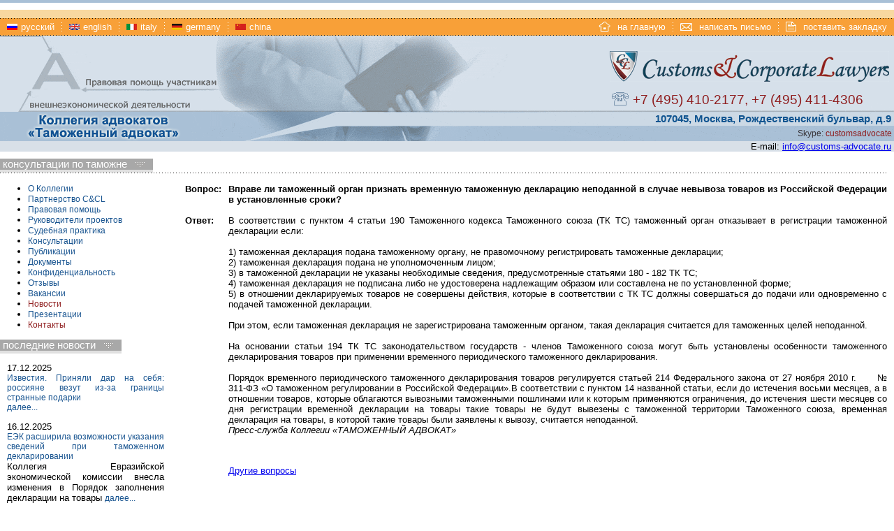

--- FILE ---
content_type: text/html; charset=windows-1251
request_url: https://customs-advocate.ru/ru/consult/sendvalues/185/
body_size: 4877
content:
  <html>
<head>
<title>
Вправе ли таможенный орган признать временную таможенную декларацию неподанной в случае невывоза товаров  из Российской Федерации в установленные сроки?
</title>

<meta http-equiv="Content-Type" content="text/html; charset=windows-1251">
<meta http-equiv="Content-Language" content="ru">
<meta http-equiv="keywords" content="консультация, таможня, вэд, юрист">
<meta name="keywords" content="консультация, таможня, вэд, юрист">
<meta http-equiv="description" content="Подробный ответ на вопрос &amp;quot;Вправе ли таможенный орган признать временную таможенную декларацию неподанной в случае невывоза товаров  из Российской Федерации в установленные сроки?&amp;quot;">
<meta name="description" content="Подробный ответ на вопрос &amp;quot;Вправе ли таможенный орган признать временную таможенную декларацию неподанной в случае невывоза товаров  из Российской Федерации в установленные сроки?&amp;quot;">
<meta name="Classification" content="">
<meta name="robots" content="all">
<meta name="Revizit-after" content="15 days">
<meta name="RATING" content="General">
<meta name="DISTRIBUTION" content="GLOBAL">
<meta name="RESOURCE-TYPE" content="DOCUMENT">


<link rel="stylesheet" href="/templates/styles.css" type="text/css">
<link rel="shortcut icon" href="favicon.ico">

<script type="text/javascript" src="/templates/jquery-1.12.3.min.js"></script>

<script language="javascript" src="/templates/jquery.fancybox.pack.js" type="text/javascript"></script>
<link rel="stylesheet" href="/templates/jquery.fancybox.css" type="text/css">


<script language="javascript" src="/templates/script.js" type="text/javascript"></script>

<!-- Global site tag (gtag.js) - Google Analytics -->
<script async src="https://www.googletagmanager.com/gtag/js?id=UA-135026806-1"></script>
<script>
  window.dataLayer = window.dataLayer || [];
  function gtag(){dataLayer.push(arguments);}
  gtag('js', new Date());

  gtag('config', 'UA-135026806-1');
</script>


<script type="text/javascript">
function bookmark () {
if ((navigator.userAgent.indexOf("MSIE") >= 0) && (parseInt(navigator.appVersion)>3)) {
window.external.AddFavorite(location.href, this.document.title);
} else
alert("Для добавления нажмите CTRL+D");
}
</script>

</head>
<body class="page">  <table width=100% cellspacing=0 cellpadding=0 border=0>
<tr>
<td colspan=3 bgcolor="#A9C0D6"><img src="/data/images/spacer.gif" width=1 height=4></td>
</tr>

<tr>
<td><img src="/data/images/spacer.gif" width=5 height=10></td>
</tr>
<tr>
<td colspan=3 bgcolor="#F8D8A0"><img src="/data/images/spacer.gif" width=1 height=12></td>
</tr>
<tr>
<td colspan=3 background="/data/images/o_bg.gif"><img src="/data/images/spacer.gif" width=1 height=1></td>
</tr>
<tr>
<td colspan=3 bgcolor="#F8A038">
<table width=100% cellspacing=0 cellpadding=0 border=0>
<tr>
<td width=100%>

<table cellspacing=0 cellpadding=0 border=0>
<tr>
<td><img src="/data/images/spacer.gif" width=10 height=23></td>
<td><img src="/data/home/presentations/Russian.gif"></td>
<td><img src="/data/images/spacer.gif" width=5 height=23></td>
<td><a href="/data/home/presentations/russian.jpg" class="toplink lightbox" title="О нас">русский</a></td>

<td><img src="/data/images/spacer.gif" width=10 height=1></td>
<td><img src="/data/images/icon_punkt.gif" width=1 height=13></td>
<td><img src="/data/images/spacer.gif" width=10 height=1></td>
<td><img src="/data/home/presentations/English.gif"></td>
<td><img src="/data/images/spacer.gif" width=5 height=23></td><td><a  href="/data/home/presentations/english.jpg" class="toplink lightbox" title="About">english</a></td>

<td><img src="/data/images/spacer.gif" width=10 height=1></td>
<td><img src="/data/images/icon_punkt.gif" width=1 height=13></td>
<td><img src="/data/images/spacer.gif" width=10 height=23></td>
<td><img src="/data/home/presentations/Italian.gif"></td>
<td><img src="/data/images/spacer.gif" width=5 height=23></td>
<td><a href="/data/home/presentations/italy.jpg" class="toplink lightbox" title="SUL COLLEGIO">italy</a></td>

<td><img src="/data/images/spacer.gif" width=10 height=1></td>
<td><img src="/data/images/icon_punkt.gif" width=1 height=13></td>
<td><img src="/data/images/spacer.gif" width=10 height=23></td>
<td><img src="/data/home/presentations/Deusche.gif"></td>
<td><img src="/data/images/spacer.gif" width=5 height=23></td>
<td><a href="/data/home/presentations/germany.jpg" class="toplink lightbox" title="&Uuml;ber das KOLLEGIUM">germany</a></td>

<td><img src="/data/images/spacer.gif" width=10 height=1></td>
<td><img src="/data/images/icon_punkt.gif" width=1 height=13></td>
<td><img src="/data/images/spacer.gif" width=10 height=23></td>
<td><img src="/data/home/presentations/China.gif"></td>
<td><img src="/data/images/spacer.gif" width=5 height=23></td>
<td><a href="/data/home/presentations/china.jpg" class="toplink lightbox" title="&#20851;&#20110;&#21327;&#20250;">china</a></td>


</tr>
</table>


<script>


</script>
</td>
<td><img src="/data/images/spacer.gif" width=1 height=17></td>
<td>
<table cellspacing=0 cellpadding=0 border=0>
<tr>
<td><img src="/data/images/home.gif" width=17 height=15></td>
<td><img src="/data/images/spacer.gif" width=10 height=1></td>
<td nowrap><a href="/" class="toplink">на главную</a></td>
<td><img src="/data/images/spacer.gif" width=10 height=1></td>
<td><img src="/data/images/icon_punkt.gif" width=1 height=13></td>
<td><img src="/data/images/spacer.gif" width=10 height=1></td>
<td><img src="/data/images/mail.gif" width=17 height=11></td>
<td><img src="/data/images/spacer.gif" width=10 height=1></td>
<td nowrap><a href="mailto:info@customs-advocate.ru" class="toplink">написать письмо</a></td>
<td><img src="/data/images/spacer.gif" width=10 height=1></td>
<td><img src="/data/images/icon_punkt.gif" width=1 height=13></td>
<td><img src="/data/images/spacer.gif" width=10 height=1></td>
<td><img src="/data/images/bm.gif" width=15 height=14></td>
<td><img src="/data/images/spacer.gif" width=10 height=1></td>
<td nowrap><a href="javascript://"
onclick="javascript:bookmark();"
class="toplink">поставить закладку</a></td>
<td><img src="/data/images/spacer.gif" width=10 height=1></td>
</tr>
</table>
</td>
</tr>
</table>
</td>
</tr>
<tr>
<td colspan=3 background="/data/images/o_bg.gif"><img src="/data/images/spacer.gif" width=1 height=1></td>
</tr>
</table>
<table width=100% cellspacing=0 cellpadding=0 border=0>
<tr>
<td bgcolor="#D8E0E8"><img src="/data/images/title_left.gif" width=26 height=109></td>
<td bgcolor="#D8E0E8" background="/data/images/title_bg.gif" width=100% align=right valign=top height=105>
<table height=105 cellspacing=2 cellpadding=0 border=0>
<tr>
<td valign=top colspan=2 align=right style="padding-top: 20px;">
<img src="/data/images/logo.gif" style="margin-right: 5px;" width=400 height=44>
</td>
</tr>
<tr>
<td valign=bottom height=100% align=right><img src="/data/images/phone.gif" width=24 height=19>&nbsp;</td>
<td valign=bottom class=phone align="left"><a href="tel:+74954102177">+7 (495) 410-2177</a>, <a href="tel:+74954114306">+7 (495) 411-4306</a>
</td>
</tr>
</table>
</td>
</tr>
</table>
<table width=100% cellspacing=0 cellpadding=0 border=0>
<tr>
<td bgcolor="#D8E0E8"><img src="/data/images/title_m_left.gif" width=295 height=42 alt="адвокатские услуги"></td>
<td bgcolor="#D8E0E8" background="/data/images/title_m_bg.gif" width=100% align=right valign=top>
<table cellspacing=0 cellpadding=0 border=0>
<tr>
<td class=name align=right height=21><nobr>107045, Москва, Рождественский бульвар, д.9&nbsp;</nobr></td>
</tr>
<tr>
<td align=right height=21 class="gray skype">Skype: <a href="skype:customsadvocate">customsadvocate</a>&nbsp;</td>
</tr>
</table>
</td>
</tr>
</table>
<table width=100% cellspacing=0 cellpadding=0 border=0>
<tr>
<td bgcolor="#D8E0E8" align=right>
E-mail: <a href="mailto:info@customs-advocate.ru">info@customs-advocate.ru</a>&nbsp;</td>
</tr>
</table>



<table width=100% cellspacing=0 cellpadding=0 border=0>
<tr>
<td><img src="/data/images/spacer.gif" width=5 height=10></td>
</tr>
</table>



<table cellspacing=0 cellpadding=0 border=0>
<tr>
<td bgcolor="#A8A8A8" class=razdel>&nbsp;консультации по таможне</td>
<td bgcolor="#A8A8A8">&nbsp;&nbsp;&nbsp;<img src="/data/images/razd.gif" width=13 height=7>&nbsp;&nbsp;&nbsp;</td>
</tr>
<tr>
<td bgcolor="#E0E0E0" colspan=2><img src="/data/images/spacer.gif" width=1 height=4></td>
</tr>
</table>
<table width=100% cellspacing=0 cellpadding=0 border=0>
<tr>
<td background="/data/images/w_bg.gif" colspan=2><img src="/data/images/spacer.gif" width=165 height=1></td>
</tr>
<tr>
<td valign="top">
<img src="/data/images/spacer.gif" width=265 height=1>
<br>
<ul>
        <li><a class="menu" 
    href="/"
onclick=""
target="_self"
>О Коллегии</a></li>
        <li><a class="menu" 
    href="/ru/partnerstvo/"
onclick=""
target="_self"
>Партнерство C&CL</a></li>
        <li><a class="menu" 
    href="/ru/help/"
onclick=""
target="_self"
>Правовая помощь</a></li>
        <li><a class="menu" 
    href="/ru/rukov/"
onclick=""
target="_self"
>Руководители проектов</a></li>
        <li><a class="menu" 
    href="/ru/judiciary/"
onclick=""
target="_self"
>Судебная практика</a></li>
        <li><a class="menu" 
    href="/ru/consult/"
onclick=""
target="_self"
>Консультации</a></li>
        <li><a class="menu" 
    href="/ru/publications/"
onclick=""
target="_self"
>Публикации</a></li>
        <li><a class="menu" 
    href="/ru/docs/"
onclick=""
target="_self"
>Документы</a></li>
        <li><a class="menu" 
    href="/ru/konf/"
onclick=""
target="_self"
>Конфиденциальность</a></li>
        <li><a class="menu" 
    href="/ru/otziv/"
onclick=""
target="_self"
>Отзывы</a></li>
        <li><a class="menu" 
    href="/ru/vacansy/"
onclick=""
target="_self"
>Вакансии</a></li>
        <li><a class="menu" 
    href="/ru/news/"
onclick=""
target="_self"
><span style="color:#8F1D1E">Новости</span></a></li>
        <li><a class="menu" 
    href="/ru/Presentations/"
onclick=""
target="_self"
>Презентации</a></li>
        <li><a class="menu" 
    href="/ru/contacts/"
onclick=""
target="_self"
><span style="color:#8F1D1E">Контакты</span></a></li>
    </ul>
  
<table cellspacing="0" cellpadding="0" border="0">
        <tr>
            <td bgcolor="#a8a8a8" class="razdel">&nbsp;последние новости</td>
            <td bgcolor="#a8a8a8">   <img height="7" width="13" src="/data/images/razd.gif"/>   </td>
        </tr>
        <tr>
            <td bgcolor="#e0e0e0" colspan="2"><img height="4" width="1" src="/data/images/spacer.gif"/></td>
        </tr>
    </table>
    <div style="padding: 0 30px 0 10px;">    
    <p align="left">17.12.2025 <br> <a class="menu" href="/ru/news/sendvalues/more/3250/">Известия. Приняли дар на себя: россияне везут из-за границы странные подарки</a></b> <br/>
     <a class="menu" href="/ru/news/sendvalues/more/3250/">далее...</a></p>
        
    <p align="left">16.12.2025 <br> <a class="menu" href="/ru/news/sendvalues/more/3247/">ЕЭК расширила возможности указания сведений при таможенном декларировании</a></b> <br/>
    Коллегия Евразийской экономической комиссии внесла изменения в Порядок заполнения декларации на товары <a class="menu" href="/ru/news/sendvalues/more/3247/">далее...</a></p>
    </div>
</td>
<td width=100% valign=top>
<br>
<span class="page-content">  <table cellspacing=0 cellpadding=0 border=0 width=100%>
    <tr>
        <td valign=top><b>Вопрос:</b></td>
    <td><img src="/images/spacer.gif" width=10 height=1 border=0></td><td valign=top><b>Вправе ли таможенный орган признать временную таможенную декларацию неподанной в случае невывоза товаров  из Российской Федерации в установленные сроки?</b></td>
    </tr>
    <tr>
        <td colspan=3><br></td>
    </tr>
    <tr>
        <td valign=top><b>Ответ:</b></td>
        <td><img src="/images/spacer.gif" width=10 height=1 border=0></td>
        <td valign=top><p align="justify">
В соответствии с пунктом 4 статьи 190 Таможенного кодекса Таможенного союза (ТК ТС) таможенный орган отказывает в регистрации таможенной декларации если:<br />
<br />
1) таможенная декларация подана таможенному органу, не правомочному регистрировать таможенные декларации;<br />
2) таможенная декларация подана не уполномоченным лицом;<br />
3) в таможенной декларации не указаны необходимые сведения, предусмотренные статьями 180 - 182 ТК ТС;<br />
4) таможенная декларация не подписана либо не удостоверена надлежащим образом или составлена не по установленной форме;<br />
5) в отношении декларируемых товаров не совершены действия, которые в соответствии с ТК ТС должны совершаться до подачи или одновременно с подачей таможенной декларации.<br />
<br />
При этом, если таможенная декларация не зарегистрирована таможенным органом, такая декларация считается для таможенных целей неподанной.<br />
<br />
На основании статьи 194 ТК ТС законодательством государств - членов Таможенного союза могут быть установлены особенности таможенного декларирования товаров при применении временного периодического таможенного декларирования.<br />
<br />
Порядок временного периодического таможенного декларирования товаров регулируется статьей 214 Федерального закона от 27 ноября 2010 г. &nbsp;&nbsp;&nbsp;&nbsp;&nbsp;№ 311-ФЗ &laquo;О таможенном регулировании в Российской Федерации&raquo;.В соответствии с пунктом 14 названной статьи, если до истечения восьми месяцев, а в отношении товаров, которые облагаются вывозными таможенными пошлинами или к которым применяются ограничения, до истечения шести месяцев со дня регистрации временной декларации на товары такие товары не будут вывезены с таможенной территории Таможенного союза, временная декларация на товары, в которой такие товары были заявлены к вывозу, считается неподанной.<br />
<em>Пресс-служба Коллегии &laquo;ТАМОЖЕННЫЙ АДВОКАТ&raquo;<br />
</em>
</p>				<br><br><a href="/ru/consult/">Другие вопросы</a>
				</td>
    </tr>
</table>
  </span>
<br><br>

<div style="padding: 0px 0px 10px 0px;">
</div>
<br><br>

</td>
<td><img src="/data/images/spacer.gif" width=10 height=1></td>
</tr>
</table>
<table width=100% cellspacing=0 cellpadding=0 border=0>
<tr>
<td><img src="/data/images/spacer.gif" width=164 height=1></td>
<td width=100% background="/data/images/w_bg.gif" colspan=2><img src="/data/images/spacer.gif" width=165 height=1></td>
</tr>
</table>
<br>
<table width="100%" cellpadding="0" cellspacing="0" border="0">
<tr>
<td width="165">&nbsp;</td>
<td align="left"> &copy; "ТАМОЖЕННЫЙ АДВОКАТ" 2004-2026</td>
<td>
<script src="//yastatic.net/es5-shims/0.0.2/es5-shims.min.js"></script>
<script src="//yastatic.net/share2/share.js"></script>
<div class="ya-share2" data-services="vkontakte,facebook,odnoklassniki,twitter,linkedin"></div>
</td>

<td align="right">
<noindex>
<!-- begin of Top100 code -->
<script id="top100Counter" type="text/javascript" src="http://counter.rambler.ru/top100.jcn?1757320"></script><noscript><img src="http://counter.rambler.ru/top100.cnt?1757320" alt="" width="1" height="1" border="0"></noscript>
<!-- end of Top100 code -->
<!-- begin of Top100 logo -->
<a href="http://top100.rambler.ru/home?id=1757320"><img src="http://top100-images.rambler.ru/top100/banner-88x31-rambler-gray2.gif" alt="Rambler's Top100" width="88" height="31" border="0" /></a>
<!-- end of Top100 logo -->

<!--Rating@Mail.ru counter-->
<script language="javascript" type="text/javascript"><!--
d=document;var a='';a+=';r='+escape(d.referrer);js=10;//--></script>
<script language="javascript1.1" type="text/javascript"><!--
a+=';j='+navigator.javaEnabled();js=11;//--></script>
<script language="javascript1.2" type="text/javascript"><!--
s=screen;a+=';s='+s.width+'*'+s.height;
a+=';d='+(s.colorDepth?s.colorDepth:s.pixelDepth);js=12;//--></script>
<script language="javascript1.3" type="text/javascript"><!--
js=13;//--></script><script language="javascript" type="text/javascript"><!--
d.write('<a href="http://top.mail.ru/jump?from=1168688" target="_top">'+
'<img src="http://d5.cd.b1.a1.top.mail.ru/counter?id=1168688;t=49;js='+js+
a+';rand='+Math.random()+'" alt="Рейтинг@Mail.ru" border="0" '+
'height="31" width="88"><\/a>');if(11<js)d.write('<'+'!-- ');//--></script>
<noscript><a target="_top" href="http://top.mail.ru/jump?from=1168688">
<img src="http://d5.cd.b1.a1.top.mail.ru/counter?js=na;id=1168688;t=49" 
height="31" width="88" border="0" alt="Рейтинг@Mail.ru"></a></noscript>
<script language="javascript" type="text/javascript"><!--
if(11<js)d.write('--'+'>');//--></script>
<!--// Rating@Mail.ru counter-->
<!--LiveInternet counter--><script type="text/javascript"><!--
document.write("<a href='http://www.liveinternet.ru/click' "+
"target=_blank><img src='http://counter.yadro.ru/hit?t39.4;r"+
escape(document.referrer)+((typeof(screen)=="undefined")?"":
";s"+screen.width+"*"+screen.height+"*"+(screen.colorDepth?
screen.colorDepth:screen.pixelDepth))+";u"+escape(document.URL)+
";"+Math.random()+
"' alt='' title='LiveInternet' "+
"border='0' width='31' height='31'><\/a>")
//--></script><!--/LiveInternet-->
</noindex>
</td>
</tr>
</table>  <!-- Yandex.Metrika counter -->
<script type="text/javascript" >
   (function(m,e,t,r,i,k,a){m[i]=m[i]||function(){(m[i].a=m[i].a||[]).push(arguments)};
   m[i].l=1*new Date();k=e.createElement(t),a=e.getElementsByTagName(t)[0],k.async=1,k.src=r,a.parentNode.insertBefore(k,a)})
   (window, document, "script", "https://mc.yandex.ru/metrika/tag.js", "ym");

   ym(508124, "init", {
        id:508124,
        clickmap:true,
        trackLinks:true,
        accurateTrackBounce:true,
        webvisor:true
   });
</script>
<noscript><div><img src="https://mc.yandex.ru/watch/508124" style="position:absolute; left:-9999px;" alt="" /></div></noscript>
<!-- /Yandex.Metrika counter -->
</body>
</html>


--- FILE ---
content_type: text/css
request_url: https://customs-advocate.ru/templates/styles.css
body_size: 420
content:
body {
  padding:0;
  margin:0;
}

td {
    font-family: verdana,arial, helvetica, sans-serif;
    font-size: 10pt;
}
.gray{
color:#383438;
font-size: 12px;
}


p{
  text-align:justify;
}

h1{
  font-size: 12pt;
    color:#105490;
	font-weight:normal;
}

h2{
  font-size: 10pt;
    color:#105490;
	font-weight:normal;
}

.leftrow, a.leftrow:hover,a.leftrow:active,a.leftrow:link,a.leftrow:visited{
     font-family: 'times new roman cyr', 'times new roman', timeset, newtonc, serif;
     font-size: 12pt;
     color: #706c68;
     text-align:center;
}

.title {
    font-size: 12pt;
    color:#105490
}

.razdel{
    font-size: 11pt;
    color:#ffffff
}
.menu,a.menu:active,a.menu:link,a.menu:visited {

     font-size: 9pt;
     color: #185490;
     text-decoration:none;
     text-align:center;
}

a.menu:hover {
     text-decoration:underline;
}

.mailto,a.mailto:hover,a.mailto:active,a.mailto:link,a.mailto:visited {
     font-family: 'times new roman cyr', 'times new roman', timeset, newtonc, serif;
     font-size: 11pt;
     color: #686468;
}

.phone,.phone a{
     font-size: 14pt;
     color: #8F1D1E;
	 text-decoration: none;
}

.skype a{
	text-decoration: none;
	color: #8F1D1E;
}

.skoba {
     font-size: 14pt;
     color: #d0d8e8;

}
.name {
     font-size: 11pt;
     color: #105490;
     font-weight:bold;
     text-indent:10;
}

a.toplink{
  color: #ffffff;
  text-decoration:none;
}

#links
{
    text-align: center;
}
#links a, #links span
{
    padding: 3 5px;
}
#links a:hover
{
    background: #a8a8a8;
}

--- FILE ---
content_type: application/javascript
request_url: https://customs-advocate.ru/templates/script.js
body_size: 825
content:
// {{{ number_format
function number_format( number, decimals, dec_point, thousands_sep ) {
    // Format a number with grouped thousands
    //
    // +    discuss at: http://kevin.vanzonneveld.net/techblog/article/javascript_equivalent_for_phps_number_format/
    // +       version: 806.816
    // +   original by: Jonas Raoni Soares Silva (http://www.jsfromhell.com)
    // +   improved by: Kevin van Zonneveld (http://kevin.vanzonneveld.net)
    // +     bugfix by: Michael White (http://crestidg.com)
    // +     bugfix by: Benjamin Lupton
    // +     bugfix by: Allan Jensen (http://www.winternet.no)
    // +    revised by: Jonas Raoni Soares Silva (http://www.jsfromhell.com)
    // +     bugfix by: Howard Yeend
    // *     example 1: number_format(1234.5678, 2, '.', '');
    // *     returns 1: 1234.57

    var n = number, c = isNaN(decimals = Math.abs(decimals)) ? 2 : decimals;
    var d = dec_point == undefined ? "." : dec_point;
    var t = thousands_sep == undefined ? "," : thousands_sep, s = n < 0 ? "-" : "";
    var i = parseInt(n = Math.abs(+n || 0).toFixed(c)) + "", j = (j = i.length) > 3 ? j % 3 : 0;

    return s + (j ? i.substr(0, j) + t : "") + i.substr(j).replace(/(\d{3})(?=\d)/g, "$1" + t) + (c ? d + Math.abs(n - i).toFixed(c).slice(2) : "");
}// }}}

var SimpleWindows={};

OpenSimpleWindow=function(id,width,height,url,data,style){
 if (style==undefined) style=',scrolling=yes,resizable=yes,scrollbars=yes,status=yes,statusbar=yes,toolbar=no';

 var Left = (screen.width  - width) / 2 ;
 var Top  = (screen.height - height) / 2 ;

 SimpleWindows[id]=window.open(url,id,'width='+width+',height='+height+',left='+ Left +',top='+ Top +style);
 SimpleWindows[id].focus();

 return false;
}


$(function(){

	$('.lightbox').fancybox({
		'hideOnContentClick': true,
		'transitionIn'		: 'elastic',
		'transitionOut'		: 'elastic',
		'cyclic'			: true,
		'autoScale'			: false
	});
});

